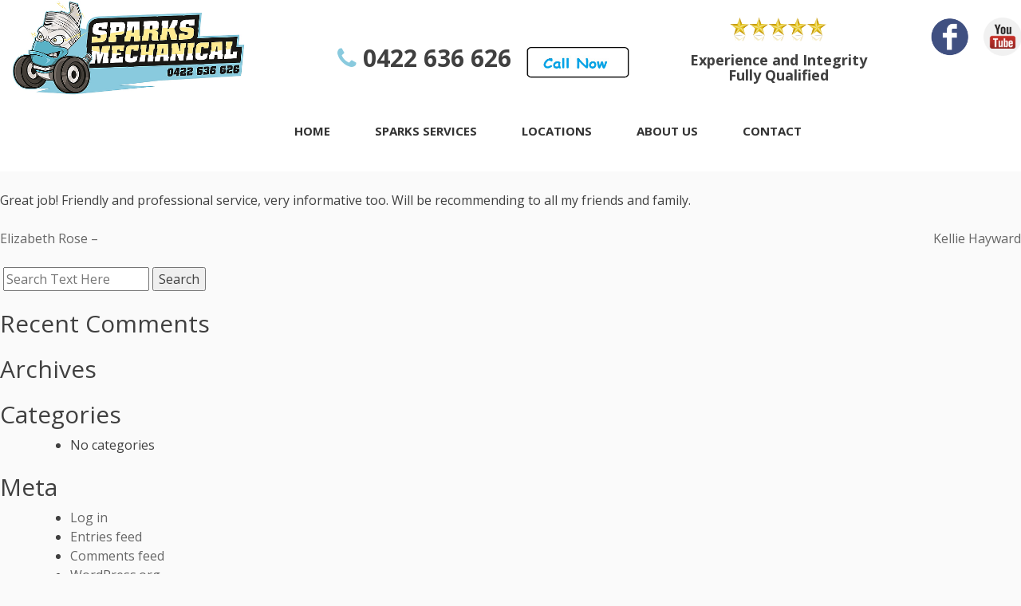

--- FILE ---
content_type: text/html; charset=UTF-8
request_url: https://www.sparksmechanical.com.au/testimonial/laura-owen/
body_size: 10148
content:
<!DOCTYPE html>
<html lang="en-US">
<head>
<meta name="google-site-verification" content="YFoFRvKXt39Bv2sFFE2rIWEjnEIAxLFUF4ftFYHNVYg" />
<meta charset="UTF-8">
<meta name="viewport" content="width=device-width, initial-scale=1.0, maximum-scale=1.0, user-scalable=no">
<link rel="profile" href="http://gmpg.org/xfn/11">

<title>Laura Owen &#8211; Professional Mobile Mechanic Services in Coffs Harbour.</title>
<meta name='robots' content='max-image-preview:large' />
<link rel='dns-prefetch' href='//code.jquery.com' />
<link rel='dns-prefetch' href='//maxcdn.bootstrapcdn.com' />
<link rel='dns-prefetch' href='//cdnjs.cloudflare.com' />
<link rel="alternate" type="application/rss+xml" title="Professional Mobile Mechanic Services in Coffs Harbour. &raquo; Feed" href="https://www.sparksmechanical.com.au/feed/" />
<link rel="alternate" type="application/rss+xml" title="Professional Mobile Mechanic Services in Coffs Harbour. &raquo; Comments Feed" href="https://www.sparksmechanical.com.au/comments/feed/" />
<link rel="alternate" title="oEmbed (JSON)" type="application/json+oembed" href="https://www.sparksmechanical.com.au/wp-json/oembed/1.0/embed?url=https%3A%2F%2Fwww.sparksmechanical.com.au%2Ftestimonial%2Flaura-owen%2F" />
<link rel="alternate" title="oEmbed (XML)" type="text/xml+oembed" href="https://www.sparksmechanical.com.au/wp-json/oembed/1.0/embed?url=https%3A%2F%2Fwww.sparksmechanical.com.au%2Ftestimonial%2Flaura-owen%2F&#038;format=xml" />
<!-- This site uses the Google Analytics by ExactMetrics plugin v6.3.0 - Using Analytics tracking - https://www.exactmetrics.com/ -->
<script type="text/javascript" data-cfasync="false">
    (window.gaDevIds=window.gaDevIds||[]).push("dNDMyYj");
	var em_version         = '6.3.0';
	var em_track_user      = true;
	var em_no_track_reason = '';
	
	var disableStr = 'ga-disable-UA-89361909-1';

	/* Function to detect opted out users */
	function __gaTrackerIsOptedOut() {
		return document.cookie.indexOf(disableStr + '=true') > -1;
	}

	/* Disable tracking if the opt-out cookie exists. */
	if ( __gaTrackerIsOptedOut() ) {
		window[disableStr] = true;
	}

	/* Opt-out function */
	function __gaTrackerOptout() {
	  document.cookie = disableStr + '=true; expires=Thu, 31 Dec 2099 23:59:59 UTC; path=/';
	  window[disableStr] = true;
	}

	if ( 'undefined' === typeof gaOptout ) {
		function gaOptout() {
			__gaTrackerOptout();
		}
	}
	
	if ( em_track_user ) {
		(function(i,s,o,g,r,a,m){i['GoogleAnalyticsObject']=r;i[r]=i[r]||function(){
			(i[r].q=i[r].q||[]).push(arguments)},i[r].l=1*new Date();a=s.createElement(o),
			m=s.getElementsByTagName(o)[0];a.async=1;a.src=g;m.parentNode.insertBefore(a,m)
		})(window,document,'script','//www.google-analytics.com/analytics.js','__gaTracker');

window.ga = __gaTracker;		__gaTracker('create', 'UA-89361909-1', 'auto');
		__gaTracker('set', 'forceSSL', true);
		__gaTracker('send','pageview');
		__gaTracker( function() { window.ga = __gaTracker; } );
	} else {
		console.log( "" );
		(function() {
			/* https://developers.google.com/analytics/devguides/collection/analyticsjs/ */
			var noopfn = function() {
				return null;
			};
			var noopnullfn = function() {
				return null;
			};
			var Tracker = function() {
				return null;
			};
			var p = Tracker.prototype;
			p.get = noopfn;
			p.set = noopfn;
			p.send = noopfn;
			var __gaTracker = function() {
				var len = arguments.length;
				if ( len === 0 ) {
					return;
				}
				var f = arguments[len-1];
				if ( typeof f !== 'object' || f === null || typeof f.hitCallback !== 'function' ) {
					console.log( 'Not running function __gaTracker(' + arguments[0] + " ....) because you are not being tracked. " + em_no_track_reason );
					return;
				}
				try {
					f.hitCallback();
				} catch (ex) {

				}
			};
			__gaTracker.create = function() {
				return new Tracker();
			};
			__gaTracker.getByName = noopnullfn;
			__gaTracker.getAll = function() {
				return [];
			};
			__gaTracker.remove = noopfn;
			window['__gaTracker'] = __gaTracker;
			window.ga = __gaTracker;		})();
		}
</script>
<!-- / Google Analytics by ExactMetrics -->
<style id='wp-img-auto-sizes-contain-inline-css' type='text/css'>
img:is([sizes=auto i],[sizes^="auto," i]){contain-intrinsic-size:3000px 1500px}
/*# sourceURL=wp-img-auto-sizes-contain-inline-css */
</style>
<style id='wp-emoji-styles-inline-css' type='text/css'>

	img.wp-smiley, img.emoji {
		display: inline !important;
		border: none !important;
		box-shadow: none !important;
		height: 1em !important;
		width: 1em !important;
		margin: 0 0.07em !important;
		vertical-align: -0.1em !important;
		background: none !important;
		padding: 0 !important;
	}
/*# sourceURL=wp-emoji-styles-inline-css */
</style>
<link rel='stylesheet' id='wp-block-library-css' href='https://www.sparksmechanical.com.au/wp-includes/css/dist/block-library/style.min.css?ver=6.9' type='text/css' media='all' />
<style id='global-styles-inline-css' type='text/css'>
:root{--wp--preset--aspect-ratio--square: 1;--wp--preset--aspect-ratio--4-3: 4/3;--wp--preset--aspect-ratio--3-4: 3/4;--wp--preset--aspect-ratio--3-2: 3/2;--wp--preset--aspect-ratio--2-3: 2/3;--wp--preset--aspect-ratio--16-9: 16/9;--wp--preset--aspect-ratio--9-16: 9/16;--wp--preset--color--black: #000000;--wp--preset--color--cyan-bluish-gray: #abb8c3;--wp--preset--color--white: #ffffff;--wp--preset--color--pale-pink: #f78da7;--wp--preset--color--vivid-red: #cf2e2e;--wp--preset--color--luminous-vivid-orange: #ff6900;--wp--preset--color--luminous-vivid-amber: #fcb900;--wp--preset--color--light-green-cyan: #7bdcb5;--wp--preset--color--vivid-green-cyan: #00d084;--wp--preset--color--pale-cyan-blue: #8ed1fc;--wp--preset--color--vivid-cyan-blue: #0693e3;--wp--preset--color--vivid-purple: #9b51e0;--wp--preset--gradient--vivid-cyan-blue-to-vivid-purple: linear-gradient(135deg,rgb(6,147,227) 0%,rgb(155,81,224) 100%);--wp--preset--gradient--light-green-cyan-to-vivid-green-cyan: linear-gradient(135deg,rgb(122,220,180) 0%,rgb(0,208,130) 100%);--wp--preset--gradient--luminous-vivid-amber-to-luminous-vivid-orange: linear-gradient(135deg,rgb(252,185,0) 0%,rgb(255,105,0) 100%);--wp--preset--gradient--luminous-vivid-orange-to-vivid-red: linear-gradient(135deg,rgb(255,105,0) 0%,rgb(207,46,46) 100%);--wp--preset--gradient--very-light-gray-to-cyan-bluish-gray: linear-gradient(135deg,rgb(238,238,238) 0%,rgb(169,184,195) 100%);--wp--preset--gradient--cool-to-warm-spectrum: linear-gradient(135deg,rgb(74,234,220) 0%,rgb(151,120,209) 20%,rgb(207,42,186) 40%,rgb(238,44,130) 60%,rgb(251,105,98) 80%,rgb(254,248,76) 100%);--wp--preset--gradient--blush-light-purple: linear-gradient(135deg,rgb(255,206,236) 0%,rgb(152,150,240) 100%);--wp--preset--gradient--blush-bordeaux: linear-gradient(135deg,rgb(254,205,165) 0%,rgb(254,45,45) 50%,rgb(107,0,62) 100%);--wp--preset--gradient--luminous-dusk: linear-gradient(135deg,rgb(255,203,112) 0%,rgb(199,81,192) 50%,rgb(65,88,208) 100%);--wp--preset--gradient--pale-ocean: linear-gradient(135deg,rgb(255,245,203) 0%,rgb(182,227,212) 50%,rgb(51,167,181) 100%);--wp--preset--gradient--electric-grass: linear-gradient(135deg,rgb(202,248,128) 0%,rgb(113,206,126) 100%);--wp--preset--gradient--midnight: linear-gradient(135deg,rgb(2,3,129) 0%,rgb(40,116,252) 100%);--wp--preset--font-size--small: 13px;--wp--preset--font-size--medium: 20px;--wp--preset--font-size--large: 36px;--wp--preset--font-size--x-large: 42px;--wp--preset--spacing--20: 0.44rem;--wp--preset--spacing--30: 0.67rem;--wp--preset--spacing--40: 1rem;--wp--preset--spacing--50: 1.5rem;--wp--preset--spacing--60: 2.25rem;--wp--preset--spacing--70: 3.38rem;--wp--preset--spacing--80: 5.06rem;--wp--preset--shadow--natural: 6px 6px 9px rgba(0, 0, 0, 0.2);--wp--preset--shadow--deep: 12px 12px 50px rgba(0, 0, 0, 0.4);--wp--preset--shadow--sharp: 6px 6px 0px rgba(0, 0, 0, 0.2);--wp--preset--shadow--outlined: 6px 6px 0px -3px rgb(255, 255, 255), 6px 6px rgb(0, 0, 0);--wp--preset--shadow--crisp: 6px 6px 0px rgb(0, 0, 0);}:where(.is-layout-flex){gap: 0.5em;}:where(.is-layout-grid){gap: 0.5em;}body .is-layout-flex{display: flex;}.is-layout-flex{flex-wrap: wrap;align-items: center;}.is-layout-flex > :is(*, div){margin: 0;}body .is-layout-grid{display: grid;}.is-layout-grid > :is(*, div){margin: 0;}:where(.wp-block-columns.is-layout-flex){gap: 2em;}:where(.wp-block-columns.is-layout-grid){gap: 2em;}:where(.wp-block-post-template.is-layout-flex){gap: 1.25em;}:where(.wp-block-post-template.is-layout-grid){gap: 1.25em;}.has-black-color{color: var(--wp--preset--color--black) !important;}.has-cyan-bluish-gray-color{color: var(--wp--preset--color--cyan-bluish-gray) !important;}.has-white-color{color: var(--wp--preset--color--white) !important;}.has-pale-pink-color{color: var(--wp--preset--color--pale-pink) !important;}.has-vivid-red-color{color: var(--wp--preset--color--vivid-red) !important;}.has-luminous-vivid-orange-color{color: var(--wp--preset--color--luminous-vivid-orange) !important;}.has-luminous-vivid-amber-color{color: var(--wp--preset--color--luminous-vivid-amber) !important;}.has-light-green-cyan-color{color: var(--wp--preset--color--light-green-cyan) !important;}.has-vivid-green-cyan-color{color: var(--wp--preset--color--vivid-green-cyan) !important;}.has-pale-cyan-blue-color{color: var(--wp--preset--color--pale-cyan-blue) !important;}.has-vivid-cyan-blue-color{color: var(--wp--preset--color--vivid-cyan-blue) !important;}.has-vivid-purple-color{color: var(--wp--preset--color--vivid-purple) !important;}.has-black-background-color{background-color: var(--wp--preset--color--black) !important;}.has-cyan-bluish-gray-background-color{background-color: var(--wp--preset--color--cyan-bluish-gray) !important;}.has-white-background-color{background-color: var(--wp--preset--color--white) !important;}.has-pale-pink-background-color{background-color: var(--wp--preset--color--pale-pink) !important;}.has-vivid-red-background-color{background-color: var(--wp--preset--color--vivid-red) !important;}.has-luminous-vivid-orange-background-color{background-color: var(--wp--preset--color--luminous-vivid-orange) !important;}.has-luminous-vivid-amber-background-color{background-color: var(--wp--preset--color--luminous-vivid-amber) !important;}.has-light-green-cyan-background-color{background-color: var(--wp--preset--color--light-green-cyan) !important;}.has-vivid-green-cyan-background-color{background-color: var(--wp--preset--color--vivid-green-cyan) !important;}.has-pale-cyan-blue-background-color{background-color: var(--wp--preset--color--pale-cyan-blue) !important;}.has-vivid-cyan-blue-background-color{background-color: var(--wp--preset--color--vivid-cyan-blue) !important;}.has-vivid-purple-background-color{background-color: var(--wp--preset--color--vivid-purple) !important;}.has-black-border-color{border-color: var(--wp--preset--color--black) !important;}.has-cyan-bluish-gray-border-color{border-color: var(--wp--preset--color--cyan-bluish-gray) !important;}.has-white-border-color{border-color: var(--wp--preset--color--white) !important;}.has-pale-pink-border-color{border-color: var(--wp--preset--color--pale-pink) !important;}.has-vivid-red-border-color{border-color: var(--wp--preset--color--vivid-red) !important;}.has-luminous-vivid-orange-border-color{border-color: var(--wp--preset--color--luminous-vivid-orange) !important;}.has-luminous-vivid-amber-border-color{border-color: var(--wp--preset--color--luminous-vivid-amber) !important;}.has-light-green-cyan-border-color{border-color: var(--wp--preset--color--light-green-cyan) !important;}.has-vivid-green-cyan-border-color{border-color: var(--wp--preset--color--vivid-green-cyan) !important;}.has-pale-cyan-blue-border-color{border-color: var(--wp--preset--color--pale-cyan-blue) !important;}.has-vivid-cyan-blue-border-color{border-color: var(--wp--preset--color--vivid-cyan-blue) !important;}.has-vivid-purple-border-color{border-color: var(--wp--preset--color--vivid-purple) !important;}.has-vivid-cyan-blue-to-vivid-purple-gradient-background{background: var(--wp--preset--gradient--vivid-cyan-blue-to-vivid-purple) !important;}.has-light-green-cyan-to-vivid-green-cyan-gradient-background{background: var(--wp--preset--gradient--light-green-cyan-to-vivid-green-cyan) !important;}.has-luminous-vivid-amber-to-luminous-vivid-orange-gradient-background{background: var(--wp--preset--gradient--luminous-vivid-amber-to-luminous-vivid-orange) !important;}.has-luminous-vivid-orange-to-vivid-red-gradient-background{background: var(--wp--preset--gradient--luminous-vivid-orange-to-vivid-red) !important;}.has-very-light-gray-to-cyan-bluish-gray-gradient-background{background: var(--wp--preset--gradient--very-light-gray-to-cyan-bluish-gray) !important;}.has-cool-to-warm-spectrum-gradient-background{background: var(--wp--preset--gradient--cool-to-warm-spectrum) !important;}.has-blush-light-purple-gradient-background{background: var(--wp--preset--gradient--blush-light-purple) !important;}.has-blush-bordeaux-gradient-background{background: var(--wp--preset--gradient--blush-bordeaux) !important;}.has-luminous-dusk-gradient-background{background: var(--wp--preset--gradient--luminous-dusk) !important;}.has-pale-ocean-gradient-background{background: var(--wp--preset--gradient--pale-ocean) !important;}.has-electric-grass-gradient-background{background: var(--wp--preset--gradient--electric-grass) !important;}.has-midnight-gradient-background{background: var(--wp--preset--gradient--midnight) !important;}.has-small-font-size{font-size: var(--wp--preset--font-size--small) !important;}.has-medium-font-size{font-size: var(--wp--preset--font-size--medium) !important;}.has-large-font-size{font-size: var(--wp--preset--font-size--large) !important;}.has-x-large-font-size{font-size: var(--wp--preset--font-size--x-large) !important;}
/*# sourceURL=global-styles-inline-css */
</style>

<style id='classic-theme-styles-inline-css' type='text/css'>
/*! This file is auto-generated */
.wp-block-button__link{color:#fff;background-color:#32373c;border-radius:9999px;box-shadow:none;text-decoration:none;padding:calc(.667em + 2px) calc(1.333em + 2px);font-size:1.125em}.wp-block-file__button{background:#32373c;color:#fff;text-decoration:none}
/*# sourceURL=/wp-includes/css/classic-themes.min.css */
</style>
<link rel='stylesheet' id='contact-form-7-css' href='https://www.sparksmechanical.com.au/wp-content/plugins/contact-form-7/includes/css/styles.css?ver=5.3' type='text/css' media='all' />
<link rel='stylesheet' id='tss-css' href='https://www.sparksmechanical.com.au/wp-content/plugins/testimonial-slider-and-showcase/assets/css/testimonial-slider.css?ver=1769350084' type='text/css' media='all' />
<link rel='stylesheet' id='exactmetrics-popular-posts-style-css' href='https://www.sparksmechanical.com.au/wp-content/plugins/google-analytics-dashboard-for-wp/assets/css/frontend.min.css?ver=6.3.0' type='text/css' media='all' />
<link rel='stylesheet' id='bootstrapcss-css' href='https://maxcdn.bootstrapcdn.com/bootstrap/3.3.7/css/bootstrap.min.css?ver=6.9' type='text/css' media='all' />
<link rel='stylesheet' id='slickcss-css' href='https://cdnjs.cloudflare.com/ajax/libs/slick-carousel/1.6.0/slick.min.css?ver=6.9' type='text/css' media='all' />
<link rel='stylesheet' id='slicktheme-css' href='https://cdnjs.cloudflare.com/ajax/libs/slick-carousel/1.6.0/slick-theme.min.css?ver=6.9' type='text/css' media='all' />
<link rel='stylesheet' id='shmengi-style-css' href='https://www.sparksmechanical.com.au/wp-content/themes/spark/style.css?ver=6.9' type='text/css' media='all' />
<link rel='stylesheet' id='fontawesome-css' href='https://maxcdn.bootstrapcdn.com/font-awesome/4.7.0/css/font-awesome.min.css?ver=6.9' type='text/css' media='all' />
<script type="text/javascript" id="exactmetrics-frontend-script-js-extra">
/* <![CDATA[ */
var exactmetrics_frontend = {"js_events_tracking":"true","download_extensions":"zip,mp3,mpeg,pdf,docx,pptx,xlsx,rar","inbound_paths":"[{\"path\":\"\\/go\\/\",\"label\":\"affiliate\"},{\"path\":\"\\/recommend\\/\",\"label\":\"affiliate\"}]","home_url":"https://www.sparksmechanical.com.au","hash_tracking":"false"};
//# sourceURL=exactmetrics-frontend-script-js-extra
/* ]]> */
</script>
<script type="text/javascript" src="https://www.sparksmechanical.com.au/wp-content/plugins/google-analytics-dashboard-for-wp/assets/js/frontend.min.js?ver=6.3.0" id="exactmetrics-frontend-script-js"></script>
<script type="text/javascript" src="https://www.sparksmechanical.com.au/wp-includes/js/jquery/jquery.min.js?ver=3.7.1" id="jquery-core-js"></script>
<script type="text/javascript" src="https://www.sparksmechanical.com.au/wp-includes/js/jquery/jquery-migrate.min.js?ver=3.4.1" id="jquery-migrate-js"></script>
<script type="text/javascript" src="https://code.jquery.com/jquery-2.2.4.min.js?ver=6.9" id="jqueryjs-js"></script>
<script type="text/javascript" src="https://maxcdn.bootstrapcdn.com/bootstrap/3.3.7/js/bootstrap.min.js?ver=6.9" id="bootstrapjs-js"></script>
<script type="text/javascript" src="https://cdnjs.cloudflare.com/ajax/libs/slick-carousel/1.6.0/slick.js?ver=6.9" id="slickjs-js"></script>
<link rel="https://api.w.org/" href="https://www.sparksmechanical.com.au/wp-json/" /><link rel="EditURI" type="application/rsd+xml" title="RSD" href="https://www.sparksmechanical.com.au/xmlrpc.php?rsd" />
<link rel='shortlink' href='https://www.sparksmechanical.com.au/?p=425' />
<script type="text/javascript">
(function(url){
	if(/(?:Chrome\/26\.0\.1410\.63 Safari\/537\.31|WordfenceTestMonBot)/.test(navigator.userAgent)){ return; }
	var addEvent = function(evt, handler) {
		if (window.addEventListener) {
			document.addEventListener(evt, handler, false);
		} else if (window.attachEvent) {
			document.attachEvent('on' + evt, handler);
		}
	};
	var removeEvent = function(evt, handler) {
		if (window.removeEventListener) {
			document.removeEventListener(evt, handler, false);
		} else if (window.detachEvent) {
			document.detachEvent('on' + evt, handler);
		}
	};
	var evts = 'contextmenu dblclick drag dragend dragenter dragleave dragover dragstart drop keydown keypress keyup mousedown mousemove mouseout mouseover mouseup mousewheel scroll'.split(' ');
	var logHuman = function() {
		if (window.wfLogHumanRan) { return; }
		window.wfLogHumanRan = true;
		var wfscr = document.createElement('script');
		wfscr.type = 'text/javascript';
		wfscr.async = true;
		wfscr.src = url + '&r=' + Math.random();
		(document.getElementsByTagName('head')[0]||document.getElementsByTagName('body')[0]).appendChild(wfscr);
		for (var i = 0; i < evts.length; i++) {
			removeEvent(evts[i], logHuman);
		}
	};
	for (var i = 0; i < evts.length; i++) {
		addEvent(evts[i], logHuman);
	}
})('//www.sparksmechanical.com.au/?wordfence_lh=1&hid=42AAF166289FB243F883291BD5E1D0DB');
</script><style type="text/css">.recentcomments a{display:inline !important;padding:0 !important;margin:0 !important;}</style><meta name="generator" content="Powered by Visual Composer - drag and drop page builder for WordPress."/>
<!--[if lte IE 9]><link rel="stylesheet" type="text/css" href="https://www.sparksmechanical.com.au/wp-content/plugins/js_composer/assets/css/vc_lte_ie9.min.css" media="screen"><![endif]--><!--[if IE  8]><link rel="stylesheet" type="text/css" href="https://www.sparksmechanical.com.au/wp-content/plugins/js_composer/assets/css/vc-ie8.min.css" media="screen"><![endif]--><link rel="icon" href="https://www.sparksmechanical.com.au/wp-content/uploads/2017/04/cropped-Sparks-Favicon-32x32.png" sizes="32x32" />
<link rel="icon" href="https://www.sparksmechanical.com.au/wp-content/uploads/2017/04/cropped-Sparks-Favicon-192x192.png" sizes="192x192" />
<link rel="apple-touch-icon" href="https://www.sparksmechanical.com.au/wp-content/uploads/2017/04/cropped-Sparks-Favicon-180x180.png" />
<meta name="msapplication-TileImage" content="https://www.sparksmechanical.com.au/wp-content/uploads/2017/04/cropped-Sparks-Favicon-270x270.png" />
<noscript><style type="text/css"> .wpb_animate_when_almost_visible { opacity: 1; }</style></noscript><script type="text/javascript">
(function(a,e,c,f,g,h,b,d){var k={ak:"868322481",cl:"UqegCInFsHIQsZmGngM",autoreplace:"0422636626"};a[c]=a[c]||function(){(a[c].q=a[c].q||[]).push(arguments)};a[g]||(a[g]=k.ak);b=e.createElement(h);b.async=1;b.src="//www.gstatic.com/wcm/loader.js (http://www.gstatic.com/wcm/loader.js)";d=e.getElementsByTagName(h)[0];d.parentNode.insertBefore(b,d);a[f]=function(b,d,e){a[c](2,b,k,d,null,new Date,e)};a[f]()})(window,document,"_googWcmImpl","_googWcmGet","_googWcmAk","script");
</script>
</head>

<body class="wp-singular testimonial-template-default single single-testimonial postid-425 wp-custom-logo wp-theme-spark wpb-js-composer js-comp-ver-4.11.2 vc_responsive">
<div id="page" class="site">
	<a class="skip-link screen-reader-text" href="#content">Skip to content</a>

	<header id="masthead" class="site-header" role="banner">
		<nav class="navbar navbar-yellow">
			  <div class="container">

			  	<div class="row">

			  		<div class="col-md-3 logo ">

						<a href="https://www.sparksmechanical.com.au/" class="custom-logo-link" rel="home"><img width="574" height="230" src="https://www.sparksmechanical.com.au/wp-content/uploads/2017/04/cropped-404522_77aa5b4bc3984ccc959ebdb874977342mv2.png" class="custom-logo" alt="Professional Mobile Mechanic Services in Coffs Harbour." decoding="async" fetchpriority="high" srcset="https://www.sparksmechanical.com.au/wp-content/uploads/2017/04/cropped-404522_77aa5b4bc3984ccc959ebdb874977342mv2.png 574w, https://www.sparksmechanical.com.au/wp-content/uploads/2017/04/cropped-404522_77aa5b4bc3984ccc959ebdb874977342mv2-300x120.png 300w" sizes="(max-width: 574px) 100vw, 574px" /></a>			  		</div>
				
					<div class="col-md-9">

						<div class="top-banner">

							<div class="row">
								<div class="col-sm-3 col-xs-3 mb-show">
									<div class="navbar-header">
					      	<button type="button" class="navbar-toggle collapsed" data-toggle="collapse" data-target="#bs-example-navbar-collapse-1" aria-expanded="false">
					        <span class="sr-only">Toggle navigation</span>
					        <span class="icon-bar"></span>
					        <span class="icon-bar"></span>
					        <span class="icon-bar"></span>
					      </button>
					    				</div>
								</div>

								<div class="col-sm-9 col-xs-9 mb-show responsive-head">
									<h4 class="phone" style="font-weight: 100;"><i class="fa fa-phone color-blue" aria-hidden="true"></i> <strong>0422 636 626 </strong><a class="button outline" href="tel:0422636626"> Call now &gt; </a></h4>
									<h4><b>Experience and Integrity Fully Qualified</b></h4>

								</div>
								<div class="col-sm-6 col-xs-6 mb-show starbar-wrapper-responsive">
									<div class="star-bar"></div>
								</div>

								<div class="col-sm-6 col-xs-6 mb-show head-social text-right">
									<a href="https://www.facebook.com/sparksmechanical/" class="social-item"><i class="fa fa-facebook" aria-hidden="true"></i></a>
									<a href="https://www.youtube.com/channel/UCCKMMJRW_4pT8Qu4IRjJ0Iw" class="social-item"><i class="fa fa-youtube" aria-hidden="true"></i></a>
								</div>
								
									<div class="col-md-6 text-right dt-show phone-contact-wrapper">
										<h4 class="phone" ><i class="fa fa-phone color-blue" aria-hidden="true"></i> 0422 636 626 <a class="button callnow" href="tel:0422636626"> &nbsp; </a></h4>
									</div>
									<div class="col-md-4 text-center dt-show">
									<div class="star-bar"></div>
									<h4><b>Experience and Integrity</b><br><b>Fully Qualified</b></h4></div>
									<div class="col-md-2 dt-show head-social">
									
										<a href="https://www.facebook.com/sparksmechanical/"><img src="https://www.sparksmechanical.com.au/wp-content/uploads/2017/06/facebook_0.png" alt="sparks mechanical facebook"></a>
										<a href="https://www.youtube.com/channel/UCCKMMJRW_4pT8Qu4IRjJ0Iw" class="social-item">
											<img src="https://www.sparksmechanical.com.au/wp-content/uploads/2017/06/youtube-icon.png" alt="Sparks mechanical youtube">
										</a>

									</div>
								
							</div><!-- row -->
							
						</div>

					    <!-- Brand and toggle get grouped for better mobile display -->
					    

					    <!-- Collect the nav links, forms, and other content for toggling -->
					    <div class="collapse navbar-collapse" id="bs-example-navbar-collapse-1">
					    	<ul id="primary-menu" class="nav navbar-nav"><li id="menu-item-592" class="menu-item menu-item-type-post_type menu-item-object-page menu-item-home menu-item-592"><a href="https://www.sparksmechanical.com.au/">Home</a></li>
<li id="menu-item-591" class="menu-item menu-item-type-post_type menu-item-object-page menu-item-has-children menu-item-591"><a href="https://www.sparksmechanical.com.au/sparks-services/">SPARKS SERVICES</a>
<ul class="sub-menu">
	<li id="menu-item-595" class="menu-item menu-item-type-post_type menu-item-object-page menu-item-595"><a href="https://www.sparksmechanical.com.au/warning-lights/">WARNING LIGHTS</a></li>
	<li id="menu-item-597" class="menu-item menu-item-type-post_type menu-item-object-page menu-item-597"><a href="https://www.sparksmechanical.com.au/repairs/">REPAIRS</a></li>
	<li id="menu-item-596" class="menu-item menu-item-type-post_type menu-item-object-page menu-item-596"><a href="https://www.sparksmechanical.com.au/hints-tips/">HINTS &#038; TIPS</a></li>
	<li id="menu-item-594" class="menu-item menu-item-type-post_type menu-item-object-page menu-item-594"><a href="https://www.sparksmechanical.com.au/break-down-service/">BREAK DOWN SERVICE</a></li>
	<li id="menu-item-776" class="menu-item menu-item-type-post_type menu-item-object-page menu-item-776"><a href="https://www.sparksmechanical.com.au/aircon-regas/">AIRCON REGASS &#038; REPAIRS</a></li>
</ul>
</li>
<li id="menu-item-599" class="menu-item menu-item-type-post_type menu-item-object-page menu-item-599"><a href="https://www.sparksmechanical.com.au/locations/">Locations</a></li>
<li id="menu-item-590" class="menu-item menu-item-type-post_type menu-item-object-page menu-item-590"><a href="https://www.sparksmechanical.com.au/about-us/">ABOUT US</a></li>
<li id="menu-item-589" class="menu-item menu-item-type-post_type menu-item-object-page menu-item-589"><a href="https://www.sparksmechanical.com.au/contact/">CONTACT</a></li>
</ul>					      
					    </div><!-- /.navbar-collapse -->

					    </div> <!-- nav -->

			    </div> <!-- row -->
			  </div><!-- /.container-fluid -->
			</nav>


		
	</header><!-- #masthead -->

	<div id="content" class="site-content">
	<div id="primary" class="content-area">
		<main id="main" class="site-main" role="main">

		
<article id="post-425" class="post-425 testimonial type-testimonial status-publish has-post-thumbnail hentry">
	<header class="entry-header">
		<h1 class="entry-title">Laura Owen</h1>	</header><!-- .entry-header -->

	<div class="entry-content">
		<p>Great job! Friendly and professional service, very informative too. Will be recommending to all my friends and family.</p>
	</div><!-- .entry-content -->

	<footer class="entry-footer">
			</footer><!-- .entry-footer -->
</article><!-- #post-## -->

	<nav class="navigation post-navigation" aria-label="Posts">
		<h2 class="screen-reader-text">Post navigation</h2>
		<div class="nav-links"><div class="nav-previous"><a href="https://www.sparksmechanical.com.au/testimonial/elizabeth-rose/" rel="prev">Elizabeth Rose &#8211;</a></div><div class="nav-next"><a href="https://www.sparksmechanical.com.au/testimonial/kellie-hayward/" rel="next">Kellie Hayward</a></div></div>
	</nav>
		</main><!-- #main -->
	</div><!-- #primary -->


<aside id="secondary" class="widget-area" role="complementary">
	<section id="search-2" class="widget widget_search">

	<form method="get" id="searchform" action="https://www.sparksmechanical.com.au/">
		<label for="s" class="assistive-text"></label>
		<input type="text" class="field" name="s" id="s" placeholder="Search Text Here" />
		<input type="submit" class="submit" name="submit" id="searchsubmit" value="Search" />
	</form></section><section id="recent-comments-2" class="widget widget_recent_comments"><h2 class="widget-title">Recent Comments</h2><ul id="recentcomments"></ul></section><section id="archives-2" class="widget widget_archive"><h2 class="widget-title">Archives</h2>
			<ul>
							</ul>

			</section><section id="categories-2" class="widget widget_categories"><h2 class="widget-title">Categories</h2>
			<ul>
				<li class="cat-item-none">No categories</li>			</ul>

			</section><section id="meta-2" class="widget widget_meta"><h2 class="widget-title">Meta</h2>
		<ul>
						<li><a href="https://www.sparksmechanical.com.au/wp-login.php">Log in</a></li>
			<li><a href="https://www.sparksmechanical.com.au/feed/">Entries feed</a></li>
			<li><a href="https://www.sparksmechanical.com.au/comments/feed/">Comments feed</a></li>

			<li><a href="https://wordpress.org/">WordPress.org</a></li>
		</ul>

		</section></aside><!-- #secondary -->

	</div><!-- #content -->

	<footer id="colophon" class="site-footer" role="contentinfo">
		<div class="site-info container">

			<div class="row">
				<div class="col-md-12 social-footer">
					<a href="https://www.facebook.com/sparksmechanical/" class="social-item"><i class="fa fa-facebook" aria-hidden="true"></i></a>
					<a href="https://www.youtube.com/channel/UCCKMMJRW_4pT8Qu4IRjJ0Iw" class="social-item"><i class="fa fa-youtube" aria-hidden="true"></i></a>
				</div>
				<div class="col-md-12 text-center" style="margin-top: 30px;"> © 2021 | <a href="http://www.sparksmechanical.com.au/"> Website by Sparks Mechanical</div>
				
			</div>
			
		</div><!-- .site-info -->
	</footer><!-- #colophon -->
</div><!-- #page -->

<script type="text/javascript">
   jQuery(document).ready(function($){
	
	$('.testimonials').slick({
		dots : true,
	});

   });

</script>

<script type="speculationrules">
{"prefetch":[{"source":"document","where":{"and":[{"href_matches":"/*"},{"not":{"href_matches":["/wp-*.php","/wp-admin/*","/wp-content/uploads/*","/wp-content/*","/wp-content/plugins/*","/wp-content/themes/spark/*","/*\\?(.+)"]}},{"not":{"selector_matches":"a[rel~=\"nofollow\"]"}},{"not":{"selector_matches":".no-prefetch, .no-prefetch a"}}]},"eagerness":"conservative"}]}
</script>
<script type="text/javascript" id="contact-form-7-js-extra">
/* <![CDATA[ */
var wpcf7 = {"apiSettings":{"root":"https://www.sparksmechanical.com.au/wp-json/contact-form-7/v1","namespace":"contact-form-7/v1"}};
//# sourceURL=contact-form-7-js-extra
/* ]]> */
</script>
<script type="text/javascript" src="https://www.sparksmechanical.com.au/wp-content/plugins/contact-form-7/includes/js/scripts.js?ver=5.3" id="contact-form-7-js"></script>
<script type="text/javascript" src="https://www.sparksmechanical.com.au/wp-content/themes/spark/js/navigation.js?ver=20151215" id="shmengi-navigation-js"></script>
<script type="text/javascript" src="https://www.sparksmechanical.com.au/wp-content/themes/spark/js/skip-link-focus-fix.js?ver=20151215" id="shmengi-skip-link-focus-fix-js"></script>
<script id="wp-emoji-settings" type="application/json">
{"baseUrl":"https://s.w.org/images/core/emoji/17.0.2/72x72/","ext":".png","svgUrl":"https://s.w.org/images/core/emoji/17.0.2/svg/","svgExt":".svg","source":{"concatemoji":"https://www.sparksmechanical.com.au/wp-includes/js/wp-emoji-release.min.js?ver=6.9"}}
</script>
<script type="module">
/* <![CDATA[ */
/*! This file is auto-generated */
const a=JSON.parse(document.getElementById("wp-emoji-settings").textContent),o=(window._wpemojiSettings=a,"wpEmojiSettingsSupports"),s=["flag","emoji"];function i(e){try{var t={supportTests:e,timestamp:(new Date).valueOf()};sessionStorage.setItem(o,JSON.stringify(t))}catch(e){}}function c(e,t,n){e.clearRect(0,0,e.canvas.width,e.canvas.height),e.fillText(t,0,0);t=new Uint32Array(e.getImageData(0,0,e.canvas.width,e.canvas.height).data);e.clearRect(0,0,e.canvas.width,e.canvas.height),e.fillText(n,0,0);const a=new Uint32Array(e.getImageData(0,0,e.canvas.width,e.canvas.height).data);return t.every((e,t)=>e===a[t])}function p(e,t){e.clearRect(0,0,e.canvas.width,e.canvas.height),e.fillText(t,0,0);var n=e.getImageData(16,16,1,1);for(let e=0;e<n.data.length;e++)if(0!==n.data[e])return!1;return!0}function u(e,t,n,a){switch(t){case"flag":return n(e,"\ud83c\udff3\ufe0f\u200d\u26a7\ufe0f","\ud83c\udff3\ufe0f\u200b\u26a7\ufe0f")?!1:!n(e,"\ud83c\udde8\ud83c\uddf6","\ud83c\udde8\u200b\ud83c\uddf6")&&!n(e,"\ud83c\udff4\udb40\udc67\udb40\udc62\udb40\udc65\udb40\udc6e\udb40\udc67\udb40\udc7f","\ud83c\udff4\u200b\udb40\udc67\u200b\udb40\udc62\u200b\udb40\udc65\u200b\udb40\udc6e\u200b\udb40\udc67\u200b\udb40\udc7f");case"emoji":return!a(e,"\ud83e\u1fac8")}return!1}function f(e,t,n,a){let r;const o=(r="undefined"!=typeof WorkerGlobalScope&&self instanceof WorkerGlobalScope?new OffscreenCanvas(300,150):document.createElement("canvas")).getContext("2d",{willReadFrequently:!0}),s=(o.textBaseline="top",o.font="600 32px Arial",{});return e.forEach(e=>{s[e]=t(o,e,n,a)}),s}function r(e){var t=document.createElement("script");t.src=e,t.defer=!0,document.head.appendChild(t)}a.supports={everything:!0,everythingExceptFlag:!0},new Promise(t=>{let n=function(){try{var e=JSON.parse(sessionStorage.getItem(o));if("object"==typeof e&&"number"==typeof e.timestamp&&(new Date).valueOf()<e.timestamp+604800&&"object"==typeof e.supportTests)return e.supportTests}catch(e){}return null}();if(!n){if("undefined"!=typeof Worker&&"undefined"!=typeof OffscreenCanvas&&"undefined"!=typeof URL&&URL.createObjectURL&&"undefined"!=typeof Blob)try{var e="postMessage("+f.toString()+"("+[JSON.stringify(s),u.toString(),c.toString(),p.toString()].join(",")+"));",a=new Blob([e],{type:"text/javascript"});const r=new Worker(URL.createObjectURL(a),{name:"wpTestEmojiSupports"});return void(r.onmessage=e=>{i(n=e.data),r.terminate(),t(n)})}catch(e){}i(n=f(s,u,c,p))}t(n)}).then(e=>{for(const n in e)a.supports[n]=e[n],a.supports.everything=a.supports.everything&&a.supports[n],"flag"!==n&&(a.supports.everythingExceptFlag=a.supports.everythingExceptFlag&&a.supports[n]);var t;a.supports.everythingExceptFlag=a.supports.everythingExceptFlag&&!a.supports.flag,a.supports.everything||((t=a.source||{}).concatemoji?r(t.concatemoji):t.wpemoji&&t.twemoji&&(r(t.twemoji),r(t.wpemoji)))});
//# sourceURL=https://www.sparksmechanical.com.au/wp-includes/js/wp-emoji-loader.min.js
/* ]]> */
</script>

</body>
</html>


--- FILE ---
content_type: text/css
request_url: https://www.sparksmechanical.com.au/wp-content/themes/spark/style.css?ver=6.9
body_size: 5360
content:
/*
Theme Name: WP Starter
Theme URI: http://underscores.me/
Author: Underscores.me
Author URI: http://underscores.me/
Description: Description
Version: 1.0.0
License: GNU General Public License v2 or later
License URI: LICENSE
Text Domain: shmengi
Tags:

This theme, like WordPress, is licensed under the GPL.
Use it to make something cool, have fun, and share what you've learned with others.

shmengi is based on Underscores http://underscores.me/, (C) 2012-2016 Automattic, Inc.
Underscores is distributed under the terms of the GNU GPL v2 or later.

Normalizing styles have been helped along thanks to the fine work of
Nicolas Gallagher and Jonathan Neal http://necolas.github.io/normalize.css/
*/

/*--------------------------------------------------------------
>>> TABLE OF CONTENTS:
----------------------------------------------------------------
# Normalize
# Typography
# Elements
# Forms
# Navigation
	## Links
	## Menus
# Accessibility
# Alignments
# Clearings
# Widgets
# Content
	## Posts and pages
	## Comments
# Infinite scroll
# Media
	## Captions
	## Galleries
--------------------------------------------------------------*/


@import url('https://fonts.googleapis.com/css?family=Open+Sans:300,400,700');


/*--------------------------------------------------------------
# Normalize
--------------------------------------------------------------*/
html {
	font-family: 'Open Sans', sans-serif;
	-webkit-text-size-adjust: 100%;
	-ms-text-size-adjust:     100%;
}

body {
	margin: 0;
}

article,
aside,
details,
figcaption,
figure,
footer,
header,
main,
menu,
nav,
section,
summary {
	display: block;
}

audio,
canvas,
progress,
video {
	display: inline-block;
	vertical-align: baseline;
}

audio:not([controls]) {
	display: none;
	height: 0;
}

[hidden],
template {
	display: none;
}

a {
	background-color: transparent;
}

a:active,
a:hover {
	outline: 0;
}

abbr[title] {
	border-bottom: 1px dotted;
}

b,
strong {
	font-weight: bold;
}

dfn {
	font-style: italic;
}

h1 {
	font-size: 2em;
	margin: 0.67em 0;
}

mark {
	background: #ff0;
	color: #000;
}

small {
	font-size: 80%;
}

sub,
sup {
	font-size: 75%;
	line-height: 0;
	position: relative;
	vertical-align: baseline;
}

sup {
	top: -0.5em;
}

sub {
	bottom: -0.25em;
}

img {
	border: 0;
}

svg:not(:root) {
	overflow: hidden;
}

figure {
	margin: 1em 40px;
}

hr {
	box-sizing: content-box;
	height: 0;
}

pre {
	overflow: auto;
}

code,
kbd,
pre,
samp {
	font-family: monospace, monospace;
	font-size: 1em;
}

button,
input,
optgroup,
select,
textarea {
	color: inherit;
	font: inherit;
	margin: 0;
}

button {
	overflow: visible;
}

button,
select {
	text-transform: none;
}

button,
html input[type="button"],
input[type="reset"],
input[type="submit"] {
	-webkit-appearance: button;
	cursor: pointer;
}

button[disabled],
html input[disabled] {
	cursor: default;
}

button::-moz-focus-inner,
input::-moz-focus-inner {
	border: 0;
	padding: 0;
}

input {
	line-height: normal;
}

input[type="checkbox"],
input[type="radio"] {
	box-sizing: border-box;
	padding: 0;
}

input[type="number"]::-webkit-inner-spin-button,
input[type="number"]::-webkit-outer-spin-button {
	height: auto;
}

input[type="search"]::-webkit-search-cancel-button,
input[type="search"]::-webkit-search-decoration {
	-webkit-appearance: none;
}

fieldset {
	border: 1px solid #c0c0c0;
	margin: 0 2px;
	padding: 0.35em 0.625em 0.75em;
}

legend {
	border: 0;
	padding: 0;
}

textarea {
	overflow: auto;
}

optgroup {
	font-weight: bold;
}

table {
	border-collapse: collapse;
	border-spacing: 0;
}

td,
th {
	padding: 0;
}

/*--------------------------------------------------------------
# Typography
--------------------------------------------------------------*/
body,
button,
input,
select,
textarea {
	color: #404040;
	font-family: 'Open Sans', sans-serif !important;

	font-size: 16px;
	line-height: 1.5;
	
}

h1,
h2,
h3,
h4,
h5,
h6 {
	clear: both;
	font-family: 'Open Sans', sans-serif !important;
}

p {
	margin-bottom: 1.5em;
}

dfn,
cite,
em,
i {
	font-style: italic;
}

blockquote {
	margin: 0 1.5em;
}

address {
	margin: 0 0 1.5em;
}

pre {
	background: #eee;
	font-family: "Courier 10 Pitch", Courier, monospace;
	font-size: 15px;
	font-size: 0.9375rem;
	line-height: 1.6;
	margin-bottom: 1.6em;
	max-width: 100%;
	overflow: auto;
	padding: 1.6em;
}

code,
kbd,
tt,
var {
	font-family: Monaco, Consolas, "Andale Mono", "DejaVu Sans Mono", monospace;
	font-size: 15px;
	font-size: 0.9375rem;
}

abbr,
acronym {
	border-bottom: 1px dotted #666;
	cursor: help;
}

mark,
ins {
	background: #fff9c0;
	text-decoration: none;
}

big {
	font-size: 125%;
}

/*--------------------------------------------------------------
# Elements
--------------------------------------------------------------*/
html {
	box-sizing: border-box;
}

*,
*:before,
*:after { /* Inherit box-sizing to make it easier to change the property for components that leverage other behavior; see http://css-tricks.com/inheriting-box-sizing-probably-slightly-better-best-practice/ */
	box-sizing: inherit;
}

body {
	background-color: #fafafa; /* Fallback for when there is no custom background color defined. */
	padding-top: 161px;
}

blockquote:before,
blockquote:after,
q:before,
q:after {
	content: "";
}

blockquote,
q {
	quotes: "" "";
}

hr {
	background-color: #ccc;
	border: 0;
	height: 1px;
	margin-bottom: 1.5em;
}

ul,
ol {
	margin: 0 0 1.5em 3em;
}

ul {
	list-style: disc;
}

ol {
	list-style: decimal;
}

li > ul,
li > ol {
	margin-bottom: 0;
	margin-left: 1.5em;
}

dt {
	font-weight: bold;
}

dd {
	margin: 0 1.5em 1.5em;
}

img {
	height: auto; /* Make sure images are scaled correctly. */
	max-width: 100%; /* Adhere to container width. */
}

figure {
	margin: 1em 0; /* Extra wide images within figure tags don't overflow the content area. */
}

table {
	margin: 0 0 1.5em;
	width: 100%;
}

/*--------------------------------------------------------------
# Forms
--------------------------------------------------------------*/

button, .btn{
	background-color: rgba(240, 191, 70, 1);
	border: solid rgba(96, 94, 94, 1) 0px;
	padding: 10px;
	border:0px solid transparent;
	border-radius: 0px;
}
button:hover, .btn:hover{
	background-color: rgba(96, 94, 94, 1);
	color: #fff;
}


/*--------------------------------------------------------------
# Navigation
--------------------------------------------------------------*/
/*--------------------------------------------------------------
## Links
--------------------------------------------------------------*/
a {
	color: #666;
}

a:visited {
	color: #666;
}

a:hover,
a:focus,
a:active {
	color: #89CADE;
}

a:focus {
	outline: thin dotted;
}

a:hover,
a:active {
	outline: 0;
}

/*--------------------------------------------------------------
## Menus
--------------------------------------------------------------*/
.main-navigation {
	clear: both;
	display: block;
	float: left;
	width: 100%;
}

.main-navigation ul {
	display: none;
	list-style: none;
	margin: 0;
	padding-left: 0;
}

.main-navigation li {
	float: left;
	position: relative;
}

.main-navigation a {
	display: block;
	text-decoration: none;
}

.main-navigation ul ul {
	box-shadow: 0 3px 3px rgba(0, 0, 0, 0.2);
	float: left;
	position: absolute;
	top: 1.5em;
	left: -999em;
	z-index: 99999;
}

.main-navigation ul ul ul {
	left: -999em;
	top: 0;
}

.main-navigation ul ul a {
	width: 200px;
}

.main-navigation ul ul li {

}

.main-navigation li:hover > a,
.main-navigation li.focus > a {
}

.main-navigation ul ul :hover > a,
.main-navigation ul ul .focus > a {
}

.main-navigation ul ul a:hover,
.main-navigation ul ul a.focus {
}

.main-navigation ul li:hover > ul,
.main-navigation ul li.focus > ul {
	left: auto;
}

.main-navigation ul ul li:hover > ul,
.main-navigation ul ul li.focus > ul {
	left: 100%;
}

.main-navigation .current_page_item > a,
.main-navigation .current-menu-item > a,
.main-navigation .current_page_ancestor > a,
.main-navigation .current-menu-ancestor > a {
}

/* Small menu. */
.menu-toggle,
.main-navigation.toggled ul {
	display: block;
}

.navbar-toggle{
	background-color: #fff;
}

.navbar-toggle .icon-bar{
	background: #333;
}



.site-header{
	display: block;
	width: 100%;
	position: fixed;
	top: 0px;
	left: 0px;
	z-index: 999;
	background: #fff;
	padding: 15px 0x;
}

body.admin-bar .site-header{
	top: 32px;
}

.navbar-yellow{
	border-color: transparent;
	min-height: 40px !important;
	margin-bottom: 0px;
	padding-bottom: 30px
}

.navbar.navbar-yellow .container{
	width: 1300px;
}

.navbar-nav{
	width: 100%;
	display: block;
}

.navbar-collapse{
	padding-left: 0px;
	padding-right: 0px;
}


.navbar-yellow .nav.navbar-nav li a{
	font-family: 'Open Sans', sans-serif;
	color: #333;
	transition: 0.5s;
	padding: 10px 28px;
	text-transform: uppercase;
	font-weight: bold;
	font-size: 15px;
	display: block;
	width: 100%;
}

.navbar-yellow .nav.navbar-nav li .sub-menu a{
	padding: 10px 7px;
}

.navbar-yellow .nav.navbar-nav li a:hover{
	background-color: transparent;
	color: #89CADE;
	text-decoration: none;
}

.menu-item-has-children{
	position: relative;
}

.menu-item-has-children .sub-menu{
	display: none;
	position: absolute;
	top: 2.5em;
	padding-top: 15px;
	left: 0px;
	width: 100%;
	z-index: 999;
	box-shadow: 0px 2px 2px rgba(0,0,0,0.2);
}

.menu-item-has-children .sub-menu li{
	background-color: #fff;
	display: block;
	width: 100% !important;
	text-align: left;
}

.menu-item-has-children:hover .sub-menu{
	display: block;
}

.menu-item-has-children:hover .sub-menu{
	padding: 0px 0px;
	margin:0px;
	list-style: none;
}

.menu-item-has-children:hover .sub-menu a{
	color: #666;
	display: block;
	padding: 0px 5px;
	width: 100%;
	text-align: left !important;
}

.social-footer{
	text-align: center;
	font-size: 16px;
}

.social-footer a{
	margin-left: 7px;
	border-radius: 50% 50%;
	width: 30px;
	height: 30px;
	padding-top: 5px;
	background: #fff;
	color: #666;
	display: inline-block;
}

.head-social a{
	margin-left: 7px;
border-radius: 50% 50%;
width: 55px;
height: 55px;
padding-top: 1px;
padding-left: 7px;
display: inline-block;
}

.top-banner{
	margin-bottom: 30px;
	margin-top: 20px;
}

.top-banner h4.phone{
	padding-top: 25px;
	font-size: 30px;
	font-weight: bold;
}


.site-main .comment-navigation,
.site-main .posts-navigation,
.site-main .post-navigation {
	margin: 0 0 1.5em;
	overflow: hidden;
}

.comment-navigation .nav-previous,
.posts-navigation .nav-previous,
.post-navigation .nav-previous {
	float: left;
	width: 50%;
}

.comment-navigation .nav-next,
.posts-navigation .nav-next,
.post-navigation .nav-next {
	float: right;
	text-align: right;
	width: 50%;
}

.color-blue{
	color: #89CADE;
}

.star-bar{
	width: 130px;
	margin:auto;
	height: 35px;
	background: url(https://www.sparksmechanical.com.au/wp-content/uploads/2017/04/5-star-ratings.png) no-repeat center center;
	background-size: 100%;
}

.wpcf7-form p{
	margin-bottom: 5px;
}

.wpcf7-form input[type="text"], .wpcf7-form input[type="email"], .wpcf7-form textarea{
	width: 100%;
	border: 1px solid #000;
	color: #000;
	padding: 3px 5px;
	font-weight: 300;
	font-size: 13px;
}

.wpcf7-form input[type="submit"]{
	padding: 10px 40px;
	background: #000;
	color: #fff;	
	border: 0px solid transparent;
	font-weight: 300;
	font-size: 13px;
}

.wpcf7-form .home-submit{
	margin-top: -30px;
	z-index: 999;
	position: relative;
}

.wpcf7-form .ajax-loader{
	display: block !important;
}



/*--------------------------------------------------------------
# Accessibility
--------------------------------------------------------------*/
/* Text meant only for screen readers. */
.screen-reader-text {
	clip: rect(1px, 1px, 1px, 1px);
	position: absolute !important;
	height: 1px;
	width: 1px;
	overflow: hidden;
	word-wrap: normal !important; /* Many screen reader and browser combinations announce broken words as they would appear visually. */
}

.screen-reader-text:focus {
	background-color: #f1f1f1;
	border-radius: 3px;
	box-shadow: 0 0 2px 2px rgba(0, 0, 0, 0.6);
	clip: auto !important;
	color: #21759b;
	display: block;
	font-size: 14px;
	font-size: 0.875rem;
	font-weight: bold;
	height: auto;
	left: 5px;
	line-height: normal;
	padding: 15px 23px 14px;
	text-decoration: none;
	top: 5px;
	width: auto;
	z-index: 100000; /* Above WP toolbar. */
}

/* Do not show the outline on the skip link target. */
#content[tabindex="-1"]:focus {
	outline: 0;
}

/*--------------------------------------------------------------
# Alignments
--------------------------------------------------------------*/
.alignleft {
	display: inline;
	float: left;
	margin-right: 1.5em;
}

.alignright {
	display: inline;
	float: right;
	margin-left: 1.5em;
}

.aligncenter {
	clear: both;
	display: block;
	margin-left: auto;
	margin-right: auto;
}

/*--------------------------------------------------------------
# Clearings
--------------------------------------------------------------*/
.clear:before,
.clear:after,
.entry-content:before,
.entry-content:after,
.comment-content:before,
.comment-content:after,
.site-header:before,
.site-header:after,
.site-content:before,
.site-content:after,
.site-footer:before,
.site-footer:after {
	content: "";
	display: table;
	table-layout: fixed;
}

.clear:after,
.entry-content:after,
.comment-content:after,
.site-header:after,
.site-content:after,
.site-footer:after {
	clear: both;
}

/*--------------------------------------------------------------
# Widgets
--------------------------------------------------------------*/
.widget {
	margin: 0 0 1.5em;
}

/* Make sure select elements fit in widgets. */
.widget select {
	max-width: 100%;
}

/*--------------------------------------------------------------
# Content
--------------------------------------------------------------*/
/*--------------------------------------------------------------
## Posts and pages
--------------------------------------------------------------*/
.sticky {
	display: block;
}

.heading-box{
	min-height: 600px;
	padding-top: 13%;
}

.heading-box.heading-top-left{
	background-color: rgba(240, 191, 70, 1);
	text-align: right;
	font-size: 1.4em;
	text-transform: uppercase;

}

.heading-box.heading-top-left h1{
	padding-right: 15%;
	font-weight: 700;
	letter-spacing: 0.1em;
}

.hentry {
	margin: 0 0 0em;
}

.byline,
.updated:not(.published) {
	display: none;
}

.single .byline,
.group-blog .byline {
	display: inline;
}

.page-content,
.entry-content,
.entry-summary {
	margin: 0em 0 0;
}

.page-links {
	clear: both;
	margin: 0 0 1.5em;
}

.em-heading{
	font-family: 'Open Sans', sans-serif !important;
	font-weight: 300 !important;
}


h2.heading-content{
	font-size: 2.5em;
	letter-spacing: 0.1em;
	margin-bottom: 40px;
	margin-top: 40px;
	font-weight: 300;
}

.site-footer{
	font-size: 13px;
	background-color: rgba(47, 46, 46, 1);
	color: #fff;
	padding:40px 0px;
}

h1.entry-title{
	font-family: 'DINBoldCond' !important;
}

.testimonials{
	color: #fff;
	margin: 0px;
	display: block;
	width: 100%;
}

.testimonials .inner-bg-testimonials{
	position: relative;
	padding: 100px 0px;
	width: 100%;
	min-height: 530px;
}



.testimonials .inner-testimonial{
	position : relative;
	padding-top: 40px;
	width: 80%;
	margin: auto;
	font-size: 20px;
}

.testimonials .inner-testimonial::before{
	position: absolute;
	z-index: 999;
	top: 10px;
	left: -70px;
	width: 60px;
	height: 60px;
	background: url(https://www.sparksmechanical.com.au/wp-content/uploads/2017/04/quotationmark.png) no-repeat center center;
	background-size: 100%;
	content: "";
}

.slick-prev{
	left: 50px !important; 
	z-index: 99999;
}

.slick-next{
	right: 50px !important; 
	z-index: 99999;
}

.hints-box{
	position: relative;
	min-height: 240px;
	
}

.hints-box .hint-caption{
	display:block;
	width:100%;
	text-align: center;
	height: 240px;
	overflow: auto;
	padding: 20px 10px;
	position: absolute;
	top:0px;
	left: 0px;
	z-index:999;
	background: rgba(256,256,256,0.8);
	font-size: 20px;
	transition: 0.5s;
	opacity: 0;
	
}

.hints-box .hint-caption p{
	line-height: 1.2em;
}

.hints-box:hover .hint-caption{
	opacity: 1;
}

.button.outline{
	background: transparent  !important;
	border:2px solid rgba(47, 46, 46, 1) !important;
	color: rgba(47, 46, 46, 1)  !important;
	padding: 10px 20px  !important;
	display: inline-block  !important;
	transition: 0.5s  !important;
	font-size: 20px;
}

.button.outline:hover{
	background: rgba(47, 46, 46, 1)  !important;
	color: #fff  !important;
	text-decoration: none  !important;
}	


.button.callnow{
	background: #fff url(https://www.sparksmechanical.com.au/wp-content/uploads/2017/06/sparks-Call-Now.png) no-repeat center center !important;
	background-size: 140px 50px !important;
	padding: 10px 20px  !important;
	display: inline-block  !important;
	transition: 0.5s  !important;
	font-size: 20px;
	min-width: 150px;
}

.button.callnow:hover{
	text-decoration: none  !important;
	background: #fff url(https://www.sparksmechanical.com.au/wp-content/uploads/2017/06/sparks-Call-Now-hover.png) no-repeat center center !important;
	background-size: 140px 50px !important;
}

/*--------------------------------------------------------------
## Comments
--------------------------------------------------------------*/
.comment-content a {
	word-wrap: break-word;
}

.bypostauthor {
	display: block;
}

/*--------------------------------------------------------------
# Infinite scroll
--------------------------------------------------------------*/
/* Globally hidden elements when Infinite Scroll is supported and in use. */
.infinite-scroll .posts-navigation, /* Older / Newer Posts Navigation (always hidden) */
.infinite-scroll.neverending .site-footer { /* Theme Footer (when set to scrolling) */
	display: none;
}

/* When Infinite Scroll has reached its end we need to re-display elements that were hidden (via .neverending) before. */
.infinity-end.neverending .site-footer {
	display: block;
}

/*--------------------------------------------------------------
# Media
--------------------------------------------------------------*/
.page-content .wp-smiley,
.entry-content .wp-smiley,
.comment-content .wp-smiley {
	border: none;
	margin-bottom: 0;
	margin-top: 0;
	padding: 0;
}

/* Make sure embeds and iframes fit their containers. */
embed,
iframe,
object {
	max-width: 100%;
}

/*--------------------------------------------------------------
## Captions
--------------------------------------------------------------*/
.wp-caption {
	margin-bottom: 1.5em;
	max-width: 100%;
}

.wp-caption img[class*="wp-image-"] {
	display: block;
	margin-left: auto;
	margin-right: auto;
}

.wp-caption .wp-caption-text {
	margin: 0.8075em 0;
}

.wp-caption-text {
	text-align: center;
}

/*--------------------------------------------------------------
## Galleries
--------------------------------------------------------------*/
.gallery {
	margin-bottom: 1.5em;
}

.gallery-item {
	display: inline-block;
	text-align: center;
	vertical-align: top;
	width: 100%;
}

.gallery-columns-2 .gallery-item {
	max-width: 50%;
}

.gallery-columns-3 .gallery-item {
	max-width: 33.33%;
}

.gallery-columns-4 .gallery-item {
	max-width: 25%;
}

.gallery-columns-5 .gallery-item {
	max-width: 20%;
}

.gallery-columns-6 .gallery-item {
	max-width: 16.66%;
}

.gallery-columns-7 .gallery-item {
	max-width: 14.28%;
}

.gallery-columns-8 .gallery-item {
	max-width: 12.5%;
}

.gallery-columns-9 .gallery-item {
	max-width: 11.11%;
}

.gallery-caption {
	display: block;
}


.mb-show{
	display: none;
}

.dt-show{
	display: block;
}

.icon-wrapper{
     margin-right: 300px !important;
    margin-left: 300px !important;
    padding-top: 78px;
    padding-bottom: 78px;
}

@media screen and (max-width: 680px) {

	html{
		width: 100%;
		overflow: auto;
	}

	body{
		padding-top: 0px;
	}

	.logo a{
		width: 100%;
		margin-top: 20px;
		display: block;
		text-align: center;
	}

	.logo img{
		
		width: 80%;
		margin: auto;
	}

	.site-header{
		position: static;
	}

	.responsive-head h4{
		font-size: 16px;
	}

	.top-banner{
		margin-bottom: 10px;
    		margin-top: 10px;
	}
	.menu-toggle {
		display: none;
	}
	.main-navigation ul {
		display: block;
	}
	.navbar-yellow .nav.navbar-nav li{
		width: 100%;
	}

	.navbar-yellow{
		padding-bottom: 0px;
	}
	.social-footer{
		text-align: center;
	}

	.navbar.navbar-yellow .container{
		width: 100%;
	}

	.menu-item-has-children .sub-menu{
		display: block;
		padding-left: 15px;
		position: static;
		top: 0em;
    		padding-top: 0px;
    		left: 0px;
    		width: 100%;
    		z-index: 999;
    		box-shadow: 0px 0px 0px rgba(0,0,0,0);
		background: rgba(0,0,0,0.04);
	}

	.menu-item-has-children .sub-menu li{
		background-color: transparent;
	}

	.heading-box{
		min-height: 200px !important;
		padding-top: 25%;
	}

	.heading-box.heading-top-left{
		text-align: center;
		font-size: 1em;
		text-transform: uppercase;

	}

	.heading-box.heading-top-left h1{
		padding-right: 2%;
		font-weight: 700;
		letter-spacing: 0.1em;
		font-size: 1.5em !important;
	}

	.head-social a{
		    padding-top: 1px;
    		padding-left: 2px;
		    text-align: center;
	}

	.wpb_wrapper{
		padding-left: 15px;
		padding-right: 15px;
	}

	.vc_column_container>.vc_column-inner{
		padding-left: 0px;
		padding-right: 0px;
	}

	.social-footer{
		margin-top: 40px;
	}

	.mb-show{
		display: block;
	}

	.dt-show{
		display: none;
	}

	.vc_custom_1491308303211, .vc_custom_1491308309655{
		height: 30px !important;
	}

	#comp-ihdezc6n h1 span{
		font-size: 1em !important;
	}

	#comp-ihdezc6n1 h6 span{
		font-size: 1em !important;
	}

	.vc_custom_1491309437734 .vc_column-inner, .vc_custom_1491309437734 .wpb_wrapper {
		padding: 0px !important;
		margin: 0px !important;  
	}

	.vc_custom_1491309641536{
		margin-bottom: 0px !important;
	}

	.vc_custom_1491309641536, .vc_custom_1491311620756 .vc_column-inner, .vc_custom_1491311620756 .wpb_wrapper, .vc_custom_1491314374725 .vc_column-inner, .vc_custom_1491708740950 .wpb_wrapper,
	.vc_custom_1491708740950 .wpb_wrapper{
		padding-left: 0px !important;
		padding-right: 0px !important;
	}

	.vc_custom_1491310137644 .vc_column-inner, .vc_custom_1491311620756 .vc_column-inner, .vc_custom_1491314374725, .vc_custom_1491314374725 .vc_column-inner{
		   padding-top: 0px !important;
	}

	.vc_custom_1491314374725{
		padding-bottom: 0px !important;
	}

	.vc_custom_1491309641536 p span{
		font-size: 16px !important;
	}

	.vc_custom_1491308309655{
		display: none;
	}

	.vc_custom_1491311620756{
		padding-right: 15px !important;
		padding-left: 15px !important;
	}
	
	.vc_custom_1491311620756 p{
		margin-bottom: 8px !important;
	}
	
	.vc_custom_1491729997507 .wpb_wrapper{
		padding-left: 0px !important;
		padding-right: 0px !important;
	}
	.testimonials .inner-testimonial{
		padding-top: 60px;
		font-size: 18px;
	}
	.testimonials .inner-testimonial::before{
		top: -10px;
    		left: 20px;
	}

	.slick-next{
		right: 0px !important;
	}

	.slick-prev{
		left: 0px !important;
	}

	.testimonials .inner-bg-testimonials{
		min-height: 600px;
	}
	.icon-wrapper{
		margin-top: -20px;
    		left: 0px  !important;
    		width: 100%  !important;
    		padding-left: 0px !important;
    		padding-right: 0px !important;
		margin-right: 0px !important;
    		margin-left: 0px !important;
		padding-top: 30px !important;
		padding-bottom: 30px !important;
    		
	}

	.vc_custom_1491708740950 .vc_empty_space, .vc_custom_1491708740950 .vc_col-sm-3{
		display: none !important;
	}
	.vc_custom_1491708740950 p, .vc_custom_1491708740950 p{
		padding-left: 15px;
		padding-right: 15px;
	}	

	.hints-box{
		margin-bottom: 20px;
	}		
	
}

--- FILE ---
content_type: text/plain
request_url: https://www.google-analytics.com/j/collect?v=1&_v=j102&a=271443084&t=pageview&_s=1&dl=https%3A%2F%2Fwww.sparksmechanical.com.au%2Ftestimonial%2Flaura-owen%2F&ul=en-us%40posix&dt=Laura%20Owen%20%E2%80%93%20Professional%20Mobile%20Mechanic%20Services%20in%20Coffs%20Harbour.&sr=1280x720&vp=1280x720&_u=YEBAAUABCAAAACAAI~&jid=1123388979&gjid=1768918903&cid=356800465.1769350085&tid=UA-89361909-1&_gid=1128398732.1769350085&_r=1&_slc=1&did=dNDMyYj&z=701554982
body_size: -454
content:
2,cG-NJ039XQJ89